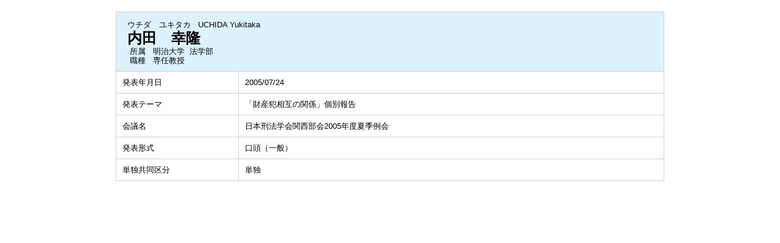

--- FILE ---
content_type: text/html;charset=UTF-8
request_url: https://gyoseki1.mind.meiji.ac.jp/mjuhp/KgApp?detlId=28&detlUid=ymdkgkooggy&detlSeq=4
body_size: 4480
content:

















<!DOCTYPE HTML>
<HTML lang=ja>
  <HEAD>
    <TITLE>
      教員データベース

      &nbsp;-&nbsp;内田　幸隆


      &nbsp;|&nbsp;明治大学

    </TITLE>

    <META http-equiv="content-type" content="text/html; charset=UTF-8" />
    <META http-equiv="content-script-type" content="text/javascript" />
    <META http-equiv="content-style-type" content="text/css" />

	<link href="./jsp/style.css?ver=0126184512" rel="stylesheet" type="text/css" />

    <link rel="stylesheet" type="text/css" href="./jsp/shadowbox.css" />

    <script type="text/javascript" src="./jsp/shadowbox.js" charset="UTF-8"></script>

    <script src="https://ajax.googleapis.com/ajax/libs/jquery/3.7.1/jquery.min.js"></script>

    <SCRIPT type="text/javascript">
    <!--
    function showSenmonBody(name){

    	var f = document.getElementsByName(name);

    	for(i=0; i < f.length; i++){
    		if(f[i].style.display == "none"){
    			f[i].style.display = "block";
    		} else {
    			f[i].style.display = "none";
    		}
    	}
    }
	function list_view(id, cnt) {
		var	idx;
		for (idx = 1; ; idx++) {
			var	obj = document.getElementById(id + "_" + idx);
			if (obj == null) {
				break;
			}
			if (cnt < 0) {
				obj.style.display = "";
			} else if (idx > cnt) {
				obj.style.display = "none";
			}
		}
		obj = document.getElementById(id + "_act1");
		if (obj != null) {
			obj.style.display = (cnt >= 0) ? "": "none";
		}
		obj = document.getElementById(id + "_act2");
		if (obj != null) {
			obj.style.display = (cnt >= 0) ? "none": "";
		}
	}
    $(function(){
    	$(document).on('click', 'a[href^="#"]', function() {
    		//data-box属性がない場合は通常のスムーズスクロール
    		if(!$(this).data("box")){
    			$("body,html").stop().animate({
    				scrollTop:$($(this).attr("href")).offset().top
    			});

    		//data-box属性がある場合はdata-box内をスムーズスクロール
    		}else{
    			var box = $($(this).data("box"));
    			var tareget = $($(this).attr("href"));
    			var dist = tareget.offset().top - box.position().top;
    			box.stop().animate({
    				scrollTop: box.scrollTop() + dist
	   			});
    		}
    		return false;
    	});
    });
    -->
    </SCRIPT>

  </HEAD>
  <BODY>
   <div id="container">
   <div id="screen">

  <DIV id="contents">

    <BR>



    <TABLE cellpadding="10" cellspacing="1" width="900" summary="gyoseki" class="gyoseki k04-layout">
      <COL width=200px>
      <COL>
      <TR>
        <TD valign="bottom" class="k04-title1" colspan="2">

          &nbsp;&nbsp;<SPAN class="k04-title1-font1">ウチダ　ユキタカ</SPAN>

          &nbsp;&nbsp;<SPAN class="k04-title1-font1">UCHIDA Yukitaka</SPAN>

          <BR>
          &nbsp;&nbsp;<SPAN class="k04-title1-font2">内田　幸隆</SPAN>

          <BR>
          <SPAN class="k04-title1-font3 boxA">&nbsp;&nbsp;&nbsp;所属&nbsp;&nbsp; </SPAN>
          <SPAN class="k04-title1-font3 boxB">

            明治大学&nbsp;

            法学部 
          </SPAN>
          <DIV class="clear"></DIV>

          <SPAN class="k04-title1-font3 boxA">&nbsp;&nbsp;&nbsp;職種&nbsp;&nbsp; </SPAN>
          <SPAN class="k04-title1-font3 boxB">専任教授</SPAN>
        </TD>
      </TR>

      <TR><TD class="k04-data1-font1">発表年月日</TD>	<TD class="k04-data2-font2">2005/07/24</TD></TR>
      <TR><TD class="k04-data1-font1">発表テーマ</TD>	<TD class="k04-data2-font2">「財産犯相互の関係」個別報告</TD></TR>
      <TR><TD class="k04-data1-font1">会議名</TD>	<TD class="k04-data2-font2">日本刑法学会関西部会2005年度夏季例会</TD></TR>
      
      
      
                                                     <TR><TD class="k04-data1-font1">発表形式</TD>		<TD class="k04-data2-font2">口頭（一般）</TD></TR>
      
                                                     <TR><TD class="k04-data1-font1">単独共同区分</TD>	<TD class="k04-data2-font2">単独</TD></TR>
      
<!-- 2020.09 国際共著 -->
      
<!-- 2020.09 国名 -->
      
      
<!-- 2020.09 開催期間 -->
      

      
      
      
      
      
<!-- 2020.09 URL2 -->
      


    </TABLE>





  </DIV><!-- /#contents-->

  </div><!-- /#screen-->
  </div><!-- /#container-->

  </BODY>
</HTML>

